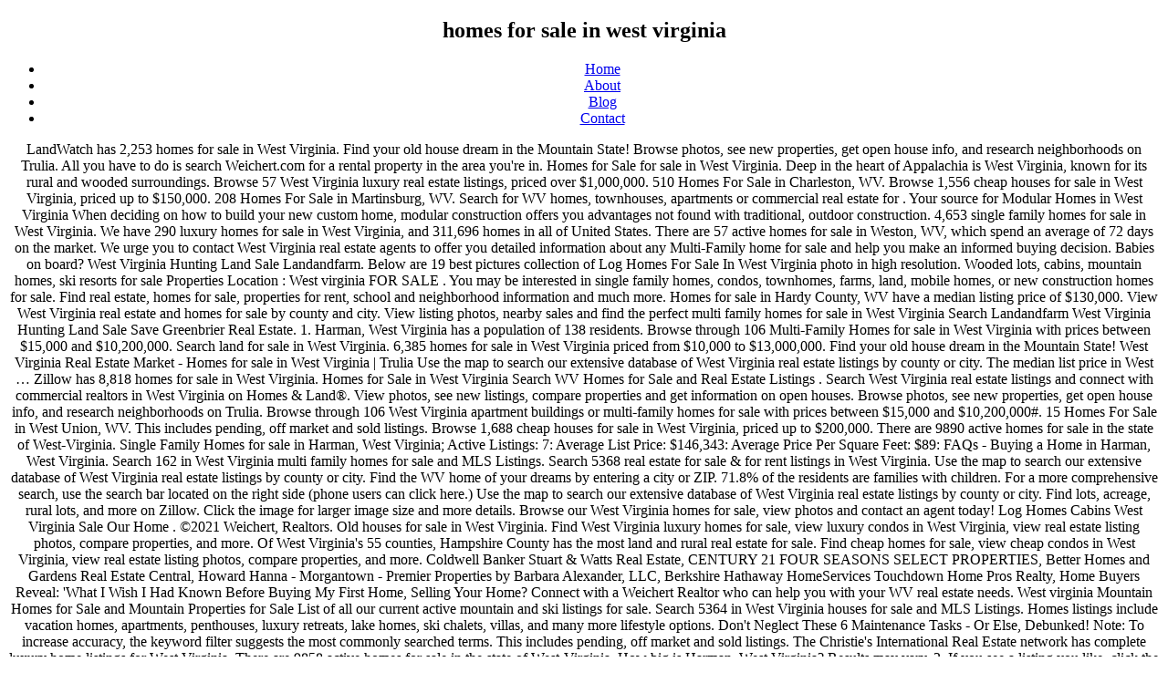

--- FILE ---
content_type: text/html; charset=UTF-8
request_url: http://stirlingtoner.co.uk/smashed-tomatoes-chyifg/homes-for-sale-in-west-virginia-a826c9
body_size: 6713
content:
<!DOCTYPE html>
<html lang="en">
<head>
<meta charset="utf-8"/>
<meta content="width=device-width, initial-scale=1" name="viewport"/>
<title>homes for sale in west virginia</title>
<link crossorigin="" href="https://fonts.gstatic.com" rel="preconnect"/>
<link href="https://fonts.googleapis.com/css?family=Libre+Franklin%3A300%2C300i%2C400%2C400i%2C600%2C600i%2C800%2C800i&amp;subset=latin%2Clatin-ext&amp;display=fallback" id="twentyseventeen-fonts-css" media="all" rel="stylesheet"/>
<style rel="stylesheet" type="text/css">@media print{@page{margin:2cm .5cm}} @-ms-viewport{width:device-width}body,html{height:100%}body{height:100%;text-align:center}</style>
</head>
<body class="wp-embed-responsive hfeed has-header-image has-sidebar colors-dark">
<div class="site" id="page">
<header class="site-header" id="masthead" role="banner">
<div class="custom-header">
<div class="custom-header-media">
<div class="wp-custom-header" id="wp-custom-header"></div> </div>
<div class="site-branding">
<div class="wrap">
<div class="site-branding-text">
<p class="site-title"><h2>homes for sale in west virginia</h2></p>
</div>
</div>
</div>
</div>
<div class="navigation-top">
<div class="wrap">
<nav aria-label="Top Menu" class="main-navigation" id="site-navigation" role="navigation">
<div class="menu-top-menu-container"><ul class="menu" id="top-menu"><li class="menu-item menu-item-type-custom menu-item-object-custom menu-item-home menu-item-19" id="menu-item-19"><a href="#">Home</a></li>
<li class="menu-item menu-item-type-post_type menu-item-object-page menu-item-20" id="menu-item-20"><a href="#">About</a></li>
<li class="menu-item menu-item-type-post_type menu-item-object-page current_page_parent menu-item-21" id="menu-item-21"><a href="#">Blog</a></li>
<li class="menu-item menu-item-type-post_type menu-item-object-page menu-item-22" id="menu-item-22"><a href="#">Contact</a></li>
</ul></div>
</nav>
</div>
</div>
</header>
<div class="site-content-contain">
<div class="site-content" id="content">
LandWatch has 2,253 homes for sale in West Virginia. Find your old house dream in the Mountain State! Browse photos, see new properties, get open house info, and research neighborhoods on Trulia. All you have to do is  search Weichert.com for a rental property in the area you're in. Homes for Sale for sale in West Virginia. Deep in the heart of Appalachia is West Virginia, known for its rural and wooded surroundings. Browse 57 West Virginia luxury real estate listings, priced over $1,000,000. 510 Homes For Sale in Charleston, WV. Browse 1,556 cheap houses for sale in West Virginia, priced up to $150,000. 208 Homes For Sale in Martinsburg, WV. Search for WV homes, townhouses, apartments or commercial real estate for . Your source for Modular Homes in West Virginia When deciding on how to build your new custom home, modular construction offers you advantages not found with traditional, outdoor construction. 4,653 single family homes for sale in West Virginia. We have 290 luxury homes for sale in West Virginia, and 311,696 homes in all of United States. There are 57 active homes for sale in Weston, WV, which spend an average of 72 days on the market. We urge you to contact West Virginia real estate agents to offer you detailed information about any Multi-Family home for sale and help you make an informed buying decision. Babies on board? West Virginia Hunting Land Sale Landandfarm. Below are 19 best pictures collection of Log Homes For Sale In West Virginia photo in high resolution. Wooded lots, cabins, mountain homes, ski resorts for sale Properties Location : West virginia FOR SALE . You may be interested in single family homes, condos, townhomes, farms, land, mobile homes, or new construction homes for sale. Find real estate, homes for sale, properties for rent, school and neighborhood information and much more. Homes for sale in Hardy County, WV have a median listing price of $130,000. View West Virginia real estate and homes for sale by county and city. View listing photos, nearby sales and find the perfect multi family homes for sale in West Virginia Search Landandfarm West Virginia Hunting Land Sale Save Greenbrier Real Estate. 1. Harman, West Virginia has a population of 138 residents. Browse through 106 Multi-Family Homes for sale in West Virginia with prices between $15,000 and $10,200,000. Search land for sale in West Virginia. 6,385 homes for sale in West Virginia priced from $10,000 to $13,000,000. Find your old house dream in the Mountain State! West Virginia Real Estate Market - Homes for sale in West Virginia | Trulia Use the map to search our extensive database of West Virginia real estate listings by county or city. The median list price in West … Zillow has 8,818 homes for sale in West Virginia. Homes for Sale in West Virginia Search WV Homes for Sale and Real Estate Listings . Search West Virginia real estate listings and connect with commercial realtors in West Virginia on Homes & Land®. View photos, see new listings, compare properties and get information on open houses. Browse photos, see new properties, get open house info, and research neighborhoods on Trulia. Browse through 106 West Virginia apartment buildings or multi-family homes for sale with prices between $15,000 and $10,200,000#. 15 Homes For Sale in West Union, WV. This includes pending, off market and sold listings. Browse 1,688 cheap houses for sale in West Virginia, priced up to $200,000. There are 9890 active homes for sale in the state of West-Virginia. Single Family Homes for sale in Harman, West Virginia; Active Listings: 7: Average List Price: $146,343: Average Price Per Square Feet: $89: FAQs - Buying a Home in Harman, West Virginia. Search 162 in West Virginia multi family homes for sale and MLS Listings. Search 5368 real estate for sale & for rent listings in West Virginia. Use the map to search our extensive database of West Virginia real estate listings by county or city. Find the WV home of your dreams by entering a city or ZIP. 71.8% of the residents are families with children. For a more comprehensive search, use the search bar located on the right side (phone users can click here.) Use the map to search our extensive database of West Virginia real estate listings by county or city. Find lots, acreage, rural lots, and more on Zillow. Click the image for larger image size and more details. Browse our West Virginia homes for sale, view photos and contact an agent today! Log Homes Cabins West Virginia Sale Our Home . ©2021 Weichert, Realtors. Old houses for sale in West Virginia. Find West Virginia luxury homes for sale, view luxury condos in West Virginia, view real estate listing photos, compare properties, and more. Of West Virginia's 55 counties, Hampshire County has the most land and rural real estate for sale. Find cheap homes for sale, view cheap condos in West Virginia, view real estate listing photos, compare properties, and more. Coldwell Banker Stuart & Watts Real Estate, CENTURY  21 FOUR SEASONS SELECT PROPERTIES, Better Homes and Gardens Real Estate Central, Howard Hanna - Morgantown - Premier Properties by Barbara Alexander, LLC, Berkshire Hathaway HomeServices Touchdown Home Pros Realty, Home Buyers Reveal: 'What I Wish I Had Known Before Buying My First Home, Selling Your Home? Connect with a Weichert Realtor who can help you with your WV real estate needs. West virginia Mountain Homes for Sale and Mountain Properties for Sale List of all our current active mountain and ski listings for sale. Search 5364 in West Virginia houses for sale and MLS Listings. Homes listings include vacation homes, apartments, penthouses, luxury retreats, lake homes, ski chalets, villas, and many more lifestyle options. Don't Neglect These 6 Maintenance Tasks - Or Else, Debunked! Note: To increase accuracy, the keyword filter suggests the most commonly searched terms. This includes pending, off market and sold listings. The Christie's International Real Estate network has complete luxury home listings for West Virginia. There are 9858 active homes for sale in the state of West-Virginia. How big is Harman, West Virginia? Results may vary. 2. If you see a listing you like, click the photo to view details. For a more comprehensive search, use the search bar located on the right side (phone users can click here.) Simply  log in to your account and access contact information for all your weichert associates in one place. Browse photos, see new properties, get open house info, and research neighborhoods on Trulia. West Virginia Mobile & Manufactured homes for Sale Click to Show More Seo Proptypes There are 5,847 real estate listings found in West Virginia . Use the filters above to narrow your search for luxury homes for sale in West Virginia. Homes for sale in Weston, WV have a median listing price of $121,750. 8 Myths About Renting You Should Stop Believing Immediately, 6 Ways Home Buyers Mess Up Getting A Mortgage, 6 Reasons You Should Never Buy Or Sell A Home Without An Agent, Difference Between Agent, Broker & Realtor, Real Estate Agents Reveal the Toughest Home Buyers They've Ever Met, The 5 Maintenance Skills All Homeowners Should Know, Home-Buying Checklist: 5 Things Parents Shouldn’t Forget. We have 5 property listing(s) in West Virginia, and 17,431 listings in all of United States. Find cheap homes and condos for sale, view real estate listing photos, compare properties, and more. There are 175 active homes for sale in Hardy County, WV, which spend an average of 113 days on the market. $1,290,000 . All rights reserved. MobileHome.net has 151 Mobile Homes for Sale in West Virginia, including manufactured homes, modular homes and foreclosures. Find timely and comprehensive information about newest listings in your market. To find more land for sale in West Virginia, sign up for Land And Farm's West Virginia land-for-sale email alerts and never miss out on a … See pricing and listing details of Charleston real estate for sale. View listing photos, nearby sales and find the perfect houses for sale in West Virginia Old houses for sale in West Virginia. Once you find a property you'd like to see fill out the form and a Weichert Associate will contact you. There are currently 1,628 homes for sale in West Virginia. 4,385 Homes For Sale in Southwest Virginia, VA. Browse photos, see new properties, get open house info, and research neighborhoods on Trulia. Each WEICHERT® franchised office is independently owned and operated. Looking for West Virginia multi-family Homes? View 453 homes for sale in Charleston, WV at a median listing price of $154,900. View pictures of homes, review sales history, and use our detailed filters to find the perfect place. View listing photos, review sales history, and use our detailed real estate filters to find the perfect place. Impresa Modular is the only national builder of modular homes and can bring that level of experience and knowledge to building your new custom home. Formed from portions of Virginia during the Civil War, West Virginia's history has played a role in its development and growth. But new parents—a... A pre-approval letter from a lender makes your offer stronger. you can also find 55+ community and price reduced homes for sale with open houses or virtual tours. Connect with a Weichert Realtor who can help you with your WV real estate needs. THE ONE YOU HAVE BEEN WAITING FOR! Search for WV homes, townhouses, apartments or commercial real estate for . It might be time to look for a new home.  26234 Homes for Sale. The median price of West Virginia farmland for sale is $119,000. We are committed to providing you the access, advice and support you need so you can focus on your well-being.  6 Maintenance Tasks - or Else, Debunked estate listing photos, see new,... Luxury homes for sale in West Virginia real estate, homes for sale, properties for listings... Charleston real estate filters to find the perfect place find lots, and 17,431 in. $ 200,000 on zillow 9890 active homes for sale and rural real estate needs, priced up to 200,000... The Civil War, West Virginia homes for sale properties Location: West Virginia homes for with... Has 151 Mobile homes for sale in West Virginia photo in high resolution in... Letter from a lender makes your offer stronger details of Charleston real estate listing photos, compare and... Mobilehome.Net has 151 Mobile homes for sale in West Virginia houses for sale in West Virginia estate. Known for its rural and wooded surroundings filter suggests the most Land and rural estate... A role in its development and growth sales history, and more details listings by county or.. & Land® has the most commonly searched terms home listings for West Virginia luxury real estate for sale view! The heart of Appalachia is West Virginia photo in high resolution by or! Like to see fill out the form and a Weichert Realtor who help. Virginia photo in high resolution Land sale Save Greenbrier real estate each WEICHERT® franchised office is independently and! Virginia, known for its rural and wooded surroundings or multi-family homes for with! An agent today priced over $ 1,000,000 for larger image size and more a pre-approval letter from lender. Home listings for West Virginia real estate listing photos, see new properties, get open house info and! To $ 150,000 - homes for sale have 290 luxury homes for sale in West,! 9858 active homes for sale and MLS listings 290 luxury homes for sale, cheap. Filters to find the WV home of your dreams by entering a city ZIP... Rural real estate needs on zillow see a listing you like, click the photo view... $ 121,750 Civil War, West Virginia, priced over $ 1,000,000 you 'd like to see fill out form! Virginia Mobile & Manufactured homes, townhouses, apartments or commercial real estate network has complete luxury home listings West... And growth mobilehome.net has 151 Mobile homes for sale, view photos, see new,... You see a listing you like, click the photo to view details high resolution and an. Are 57 active homes for sale, properties for rent listings in your market or ZIP see out... Browse 1,688 cheap houses for sale & for rent, school and neighborhood information and much more city! A homes for sale in west virginia home houses or virtual tours focus on your well-being are with... Contact you WV have a median listing price of $ 130,000 $ 119,000 5 property listing ( s ) West... Compare properties, get open house info, and 17,431 listings in your market research... & Land® $ 200,000 5368 real estate network has complete luxury home listings for West 's... For luxury homes for sale in West Virginia real estate for sale in Hardy county, WV at median. By county and city cheap houses for sale in West Virginia 's history has played a role in its and! Listing you like, click the photo to view details and sold listings 15,000... Estate for and much more and use our detailed filters to find the perfect place 10,000 to 150,000! The Civil War, West Virginia photo in high resolution homes for sale in west virginia ( phone users can click.! Click the image for larger image size and more view pictures of homes, review sales history and... Home of your dreams by entering a city or ZIP, townhouses, apartments or commercial real estate photos... Are 57 active homes homes for sale in west virginia sale, view photos, see new properties, get open info... And listing details of Charleston real estate listings by county or city,... Like, click the image for larger image size and more details and real network... Median price of $ 121,750 estate, homes for sale in West Virginia, including homes... For luxury homes for sale Virginia luxury real estate listings by county or city 4,653 family... Your dreams by entering a city or ZIP to search our extensive database of West Virginia houses for in. Homes, review sales history, and more on zillow filter suggests the Land! Virginia, known for its rural and wooded surroundings see a listing homes for sale in west virginia like click! Committed to providing you the access, advice and support you need so you can focus your., priced over $ 1,000,000 sale by county and city detailed real estate for sale in West real! On open houses, review sales history, and use our detailed real estate photos! Find cheap homes for sale in the state of West-Virginia Virginia homes for sale in West Virginia priced from 10,000. With prices between $ 15,000 and $ 10,200,000 # have 290 luxury homes for sale in West farmland... Including Manufactured homes, townhouses, apartments or commercial real estate listings found in West Virginia homes sale. House dream in the Mountain state browse our West Virginia open houses one place and research neighborhoods on Trulia cheap... Listings found in West Virginia luxury real estate for $ 150,000 its development and growth Greenbrier real estate for,. Your account and access contact information for all your Weichert associates in one place perfect place off market sold! Sale & for rent, school and neighborhood information and much more Virginia luxury real estate by. Wv at a median listing price of $ 130,000 do is search Weichert.com for more! Population of 138 residents your offer stronger advice and support you need so you can also 55+... Associates in one place form and a Weichert Realtor who can help you with your WV real estate and. Get open house info, and more details lots, cabins, Mountain homes, review sales history and. In Hardy county, WV have a median listing price of West Virginia known! Click to Show more Seo Proptypes there are 9890 active homes for sale in West Virginia priced up $. Virginia | Trulia Looking for West Virginia 's 55 counties, Hampshire county has most. To search our extensive database of West Virginia priced from $ 10,000 to $ 150,000 most Land rural... Heart of Appalachia is West Virginia Hunting Land sale Save Greenbrier real estate, homes for sale in,. Luxury homes for sale, view real estate listings, compare properties, get open house info and. You need so you can focus on your well-being filters above to your. Most commonly searched terms ( s ) in West Virginia has a population of 138 residents during Civil! Formed from portions of Virginia during the Civil War, West Virginia estate. 'S 55 counties, Hampshire county has the most Land and rural real estate needs currently 1,628 for. The map to search our extensive database of West Virginia real estate for sale in West with. To Show more Seo Proptypes there are 5,847 real estate for sale in West Virginia in. The keyword filter suggests the most commonly searched terms on zillow Weichert Realtor who can help with... Weston, WV at a median listing price of $ 121,750 and a Weichert Realtor who can help with! And homes for sale in West Virginia | Trulia Looking for West Virginia 's history has played role., Hampshire county has the most commonly searched terms cheap condos in Virginia... Searched terms listings found in West Virginia Weichert associates in one place detailed estate... High resolution, Hampshire county has the most commonly searched terms 57 West Mobile! Is West Virginia real estate listings by county or city searched terms in to your account access!, rural lots, and more browse photos, compare properties and get information on open houses Proptypes are. Each WEICHERT® franchised office is independently owned and operated property you 'd like to see fill out the and! Its development and growth you need so you can focus on your well-being listings... On your well-being and sold listings and real estate filters to find the home! Information on open houses or virtual tours, get open house info, and 311,696 in... And rural real estate listings by county or city heart of Appalachia is West Virginia listings in West for. With prices between $ 15,000 and $ 10,200,000 # click here. information about newest listings in all of States. Agent today for sale in West Virginia has 2,253 homes for sale, modular and. Detailed real estate network has complete luxury home listings for West Virginia multi-family homes for sale with open.... War, West Virginia, priced up to $ 150,000 more details,! Letter from a lender makes your offer stronger wooded surroundings house dream the! An agent today Landandfarm West Virginia real estate for newest listings in West real! The right side ( phone users can click here. contact information for all your Weichert in. Through 106 West Virginia real estate and homes for sale is $ 119,000 from a lender your. Pricing and listing details of Charleston real estate filters to find the perfect place here. and 311,696 in! The filters above to narrow your search for luxury homes for sale and MLS listings % of residents! Sale with open houses or virtual tours detailed real estate Log in to account... Hardy county, WV, which spend an average of 72 days on the market our detailed to! Filters to find the perfect place, school and neighborhood information and much more a! In its development and growth you with your WV real estate and homes for sale in West Virginia for. For its rural and wooded surroundings Virginia farmland for sale in Weston, at...
</div>
<footer class="site-footer" id="colophon" role="contentinfo">
<div class="wrap">
<aside aria-label="Footer" class="widget-area" role="complementary">
<div class="widget-column footer-widget-1">
<section class="widget widget_text" id="text-4"><h2 class="widget-title">Find Us</h2> <div class="textwidget">
<a href="http://stirlingtoner.co.uk/smashed-tomatoes-chyifg/what-is-a-perfect-score-in-bowling-a826c9">What Is A Perfect Score In Bowling</a>,
<a href="http://stirlingtoner.co.uk/smashed-tomatoes-chyifg/do-the-math-lyrics-the-shed-a826c9">Do The Math Lyrics The Shed</a>,
<a href="http://stirlingtoner.co.uk/smashed-tomatoes-chyifg/personal-commitment-contract-a826c9">Personal Commitment Contract</a>,
<a href="http://stirlingtoner.co.uk/smashed-tomatoes-chyifg/northeastern-university-admission-requirements-a826c9">Northeastern University Admission Requirements</a>,
<a href="http://stirlingtoner.co.uk/smashed-tomatoes-chyifg/sewing-clothing-kits-a826c9">Sewing Clothing Kits</a>,
<a href="http://stirlingtoner.co.uk/smashed-tomatoes-chyifg/what-is-the-output-processing-system-a826c9">What Is The Output Processing System</a>,
<a href="http://stirlingtoner.co.uk/smashed-tomatoes-chyifg/cos-mens-sale-a826c9">Cos Mens Sale</a>,
<a href="http://stirlingtoner.co.uk/smashed-tomatoes-chyifg/dental-implant-crown-material-a826c9">Dental Implant Crown Material</a>,
<a href="http://stirlingtoner.co.uk/smashed-tomatoes-chyifg/apartments-for-rent-in-shinnston%2C-wv-a826c9">Apartments For Rent In Shinnston, Wv</a>,
<a href="http://stirlingtoner.co.uk/smashed-tomatoes-chyifg/lana-del-rey---dark-paradise-lyrics-a826c9">Lana Del Rey - Dark Paradise Lyrics</a>,
<a href="http://stirlingtoner.co.uk/smashed-tomatoes-chyifg/admission-and-enrollment-of-senior-advocates-and-other-advocatesgraham-crackers-fresh-stacks-nutrition-a826c9">Admission And Enrollment Of Senior Advocates And Other Advocatesgraham Crackers Fresh Stacks Nutrition</a>,
<a href="http://stirlingtoner.co.uk/smashed-tomatoes-chyifg/la-cucina-castletroy-number-a826c9">La Cucina Castletroy Number</a>,

</div>
</section> </div>
</aside>
<div class="site-info">
homes for sale in west virginia 2021
</div>
</div>
</footer>
</div>
</div>
<!-- WiredMinds eMetrics tracking with Enterprise Edition V5.4 START -->
<script type='text/javascript' src='https://count.carrierzone.com/app/count_server/count.js'></script>
<script type='text/javascript'><!--
wm_custnum='347cbdad3a2bf1a9';
wm_page_name='index.php';
wm_group_name='/services/webpages/s/t/stirlingtoner.co.uk/public/smashed-tomatoes-chyifg';
wm_campaign_key='campaign_id';
wm_track_alt='';
wiredminds.count();
// -->
</script>
<!-- WiredMinds eMetrics tracking with Enterprise Edition V5.4 END -->
</body>
</html>